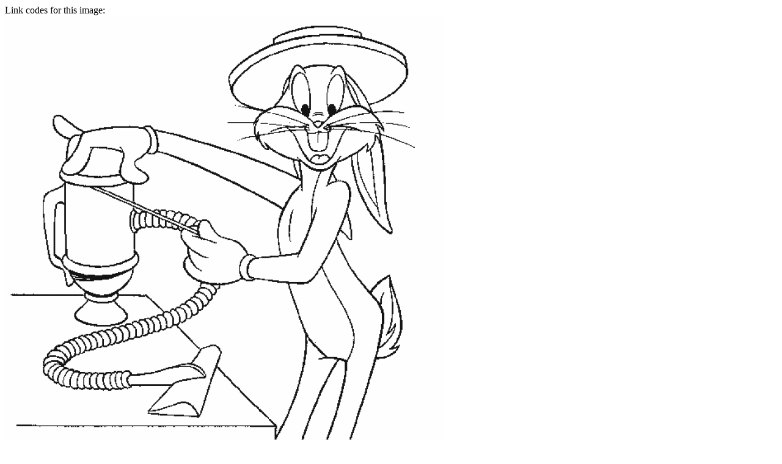

--- FILE ---
content_type: text/html; charset=UTF-8
request_url: https://www.picgifs.com/source/includes/functions/box_codes.php?id=709879
body_size: 440
content:

		<meta name="robots" content="noindex"><meta name="googlebot" content="noindex">

		<script type="text/javascript">
			function SelectAll(id){
				document.getElementById(id).focus();
				document.getElementById(id).select();
			}
		</script>

		<div id="ImageCodesTop">Link codes for this image:</div>

		<div id="ImageCodesContainer">
				<div id="ImageCodesImage">
					<span></span>
					<img src="https://www.picgifs.com/coloring-pages/tv-series-coloring-pages/bugs-bunny/bugs-bunny-coloring-pages-5.gif" alt="Bugs bunny" />
				</div>
			<div id="ImageCodes">
				<div id="ImageCodesText">
					With these codes you can add the image to your own website, profile, forum or e-mail.
				</div>

				<span><i class="icon icon-ubb"></i><strong>UBB code:</strong> (forum, guestbook or profile).</span>
				<textarea id="UBB" onClick="SelectAll('UBB');">[url=https://www.picgifs.com/coloring-pages/][img]https://www.picgifs.com/coloring-pages/tv-series-coloring-pages/bugs-bunny/bugs-bunny-coloring-pages-5.gif[/img][/url]</textarea>

				<span><i class="icon icon-html"></i><strong>HTML code:</strong> (html websites).</span>
				<textarea id="HTML" onClick="SelectAll('HTML');"><a href="https://www.picgifs.com/coloring-pages/"><img src="https://www.picgifs.com/coloring-pages/tv-series-coloring-pages/bugs-bunny/bugs-bunny-coloring-pages-5.gif" border="0" title="Click here for more gifs and graphics" /></a></textarea>

				<span><i class="icon icon-ilink"></i><strong>Direct link:</strong> (direct link to the image).</span>
				<textarea id="URL" onClick="SelectAll('URL');">https://www.picgifs.com/coloring-pages/tv-series-coloring-pages/bugs-bunny/bugs-bunny-coloring-pages-5.gif</textarea>
			</div>
		</div>